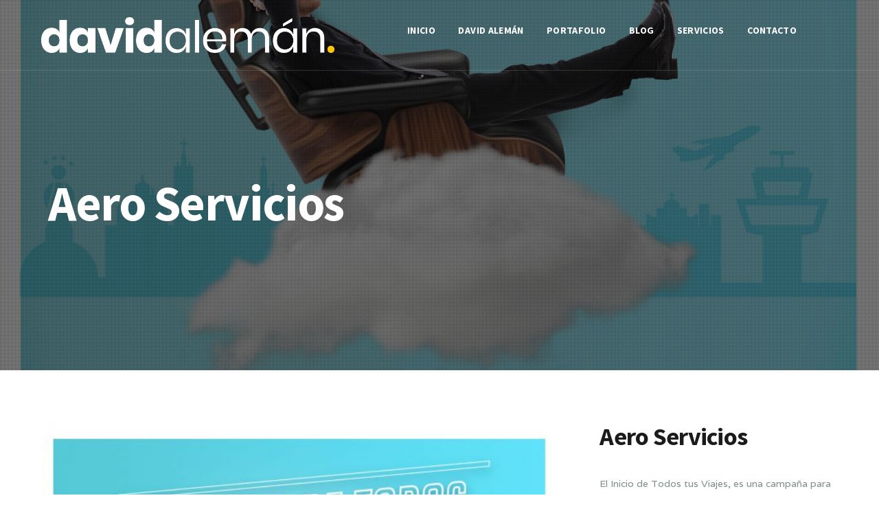

--- FILE ---
content_type: text/html; charset=UTF-8
request_url: https://www.davidaleman.work/project/aero-servicios/
body_size: 10832
content:
<!DOCTYPE html>
<html lang="es">
<head>
	<meta charset="UTF-8">
			<meta name="viewport" content="width=device-width, initial-scale=1.0">
			<link rel="profile" href="http://gmpg.org/xfn/11">
	<link rel="pingback" href="https://www.davidaleman.work/xmlrpc.php">
		<meta name='robots' content='index, follow, max-image-preview:large, max-snippet:-1, max-video-preview:-1' />

	<!-- This site is optimized with the Yoast SEO plugin v18.6 - https://yoast.com/wordpress/plugins/seo/ -->
	<title>Aero Servicios - . : DAVID ALEMÁN : .</title>
	<link rel="canonical" href="https://www.davidaleman.work/project/aero-servicios/" />
	<meta property="og:locale" content="es_ES" />
	<meta property="og:type" content="article" />
	<meta property="og:title" content="Aero Servicios - . : DAVID ALEMÁN : ." />
	<meta property="og:url" content="https://www.davidaleman.work/project/aero-servicios/" />
	<meta property="og:site_name" content=". : DAVID ALEMÁN : ." />
	<meta property="article:modified_time" content="2022-04-28T07:35:28+00:00" />
	<meta property="og:image" content="https://www.davidaleman.work/wp-content/uploads/2018/11/portafolio-aeroservicios-01.jpg" />
	<meta property="og:image:width" content="1969" />
	<meta property="og:image:height" content="2953" />
	<meta property="og:image:type" content="image/jpeg" />
	<meta name="twitter:card" content="summary_large_image" />
	<meta name="twitter:label1" content="Tiempo de lectura" />
	<meta name="twitter:data1" content="1 minuto" />
	<script type="application/ld+json" class="yoast-schema-graph">{"@context":"https://schema.org","@graph":[{"@type":"WebSite","@id":"https://www.davidaleman.work/#website","url":"https://www.davidaleman.work/","name":". : DAVID ALEMÁN : .","description":"","potentialAction":[{"@type":"SearchAction","target":{"@type":"EntryPoint","urlTemplate":"https://www.davidaleman.work/?s={search_term_string}"},"query-input":"required name=search_term_string"}],"inLanguage":"es"},{"@type":"ImageObject","@id":"https://www.davidaleman.work/project/aero-servicios/#primaryimage","inLanguage":"es","url":"https://www.davidaleman.work/wp-content/uploads/2018/11/portafolio-aeroservicios-01.jpg","contentUrl":"https://www.davidaleman.work/wp-content/uploads/2018/11/portafolio-aeroservicios-01.jpg","width":1969,"height":2953},{"@type":"WebPage","@id":"https://www.davidaleman.work/project/aero-servicios/#webpage","url":"https://www.davidaleman.work/project/aero-servicios/","name":"Aero Servicios - . : DAVID ALEMÁN : .","isPartOf":{"@id":"https://www.davidaleman.work/#website"},"primaryImageOfPage":{"@id":"https://www.davidaleman.work/project/aero-servicios/#primaryimage"},"datePublished":"2018-11-12T18:00:27+00:00","dateModified":"2022-04-28T07:35:28+00:00","breadcrumb":{"@id":"https://www.davidaleman.work/project/aero-servicios/#breadcrumb"},"inLanguage":"es","potentialAction":[{"@type":"ReadAction","target":["https://www.davidaleman.work/project/aero-servicios/"]}]},{"@type":"BreadcrumbList","@id":"https://www.davidaleman.work/project/aero-servicios/#breadcrumb","itemListElement":[{"@type":"ListItem","position":1,"name":"Home","item":"https://www.davidaleman.work/"},{"@type":"ListItem","position":2,"name":"Projects","item":"https://www.davidaleman.work/project/"},{"@type":"ListItem","position":3,"name":"Aero Servicios"}]}]}</script>
	<!-- / Yoast SEO plugin. -->


<link rel='dns-prefetch' href='//fonts.googleapis.com' />
<link rel='dns-prefetch' href='//s.w.org' />
<link rel="alternate" type="application/rss+xml" title=". : DAVID ALEMÁN : . &raquo; Feed" href="https://www.davidaleman.work/feed/" />
<link rel="alternate" type="application/rss+xml" title=". : DAVID ALEMÁN : . &raquo; Feed de los comentarios" href="https://www.davidaleman.work/comments/feed/" />
<script type="text/javascript">
window._wpemojiSettings = {"baseUrl":"https:\/\/s.w.org\/images\/core\/emoji\/13.1.0\/72x72\/","ext":".png","svgUrl":"https:\/\/s.w.org\/images\/core\/emoji\/13.1.0\/svg\/","svgExt":".svg","source":{"concatemoji":"https:\/\/www.davidaleman.work\/wp-includes\/js\/wp-emoji-release.min.js?ver=5.9.12"}};
/*! This file is auto-generated */
!function(e,a,t){var n,r,o,i=a.createElement("canvas"),p=i.getContext&&i.getContext("2d");function s(e,t){var a=String.fromCharCode;p.clearRect(0,0,i.width,i.height),p.fillText(a.apply(this,e),0,0);e=i.toDataURL();return p.clearRect(0,0,i.width,i.height),p.fillText(a.apply(this,t),0,0),e===i.toDataURL()}function c(e){var t=a.createElement("script");t.src=e,t.defer=t.type="text/javascript",a.getElementsByTagName("head")[0].appendChild(t)}for(o=Array("flag","emoji"),t.supports={everything:!0,everythingExceptFlag:!0},r=0;r<o.length;r++)t.supports[o[r]]=function(e){if(!p||!p.fillText)return!1;switch(p.textBaseline="top",p.font="600 32px Arial",e){case"flag":return s([127987,65039,8205,9895,65039],[127987,65039,8203,9895,65039])?!1:!s([55356,56826,55356,56819],[55356,56826,8203,55356,56819])&&!s([55356,57332,56128,56423,56128,56418,56128,56421,56128,56430,56128,56423,56128,56447],[55356,57332,8203,56128,56423,8203,56128,56418,8203,56128,56421,8203,56128,56430,8203,56128,56423,8203,56128,56447]);case"emoji":return!s([10084,65039,8205,55357,56613],[10084,65039,8203,55357,56613])}return!1}(o[r]),t.supports.everything=t.supports.everything&&t.supports[o[r]],"flag"!==o[r]&&(t.supports.everythingExceptFlag=t.supports.everythingExceptFlag&&t.supports[o[r]]);t.supports.everythingExceptFlag=t.supports.everythingExceptFlag&&!t.supports.flag,t.DOMReady=!1,t.readyCallback=function(){t.DOMReady=!0},t.supports.everything||(n=function(){t.readyCallback()},a.addEventListener?(a.addEventListener("DOMContentLoaded",n,!1),e.addEventListener("load",n,!1)):(e.attachEvent("onload",n),a.attachEvent("onreadystatechange",function(){"complete"===a.readyState&&t.readyCallback()})),(n=t.source||{}).concatemoji?c(n.concatemoji):n.wpemoji&&n.twemoji&&(c(n.twemoji),c(n.wpemoji)))}(window,document,window._wpemojiSettings);
</script>
<style type="text/css">
img.wp-smiley,
img.emoji {
	display: inline !important;
	border: none !important;
	box-shadow: none !important;
	height: 1em !important;
	width: 1em !important;
	margin: 0 0.07em !important;
	vertical-align: -0.1em !important;
	background: none !important;
	padding: 0 !important;
}
</style>
	<link rel='stylesheet' id='wp-block-library-css'  href='https://www.davidaleman.work/wp-includes/css/dist/block-library/style.min.css?ver=5.9.12' type='text/css' media='all' />
<style id='global-styles-inline-css' type='text/css'>
body{--wp--preset--color--black: #000000;--wp--preset--color--cyan-bluish-gray: #abb8c3;--wp--preset--color--white: #ffffff;--wp--preset--color--pale-pink: #f78da7;--wp--preset--color--vivid-red: #cf2e2e;--wp--preset--color--luminous-vivid-orange: #ff6900;--wp--preset--color--luminous-vivid-amber: #fcb900;--wp--preset--color--light-green-cyan: #7bdcb5;--wp--preset--color--vivid-green-cyan: #00d084;--wp--preset--color--pale-cyan-blue: #8ed1fc;--wp--preset--color--vivid-cyan-blue: #0693e3;--wp--preset--color--vivid-purple: #9b51e0;--wp--preset--gradient--vivid-cyan-blue-to-vivid-purple: linear-gradient(135deg,rgba(6,147,227,1) 0%,rgb(155,81,224) 100%);--wp--preset--gradient--light-green-cyan-to-vivid-green-cyan: linear-gradient(135deg,rgb(122,220,180) 0%,rgb(0,208,130) 100%);--wp--preset--gradient--luminous-vivid-amber-to-luminous-vivid-orange: linear-gradient(135deg,rgba(252,185,0,1) 0%,rgba(255,105,0,1) 100%);--wp--preset--gradient--luminous-vivid-orange-to-vivid-red: linear-gradient(135deg,rgba(255,105,0,1) 0%,rgb(207,46,46) 100%);--wp--preset--gradient--very-light-gray-to-cyan-bluish-gray: linear-gradient(135deg,rgb(238,238,238) 0%,rgb(169,184,195) 100%);--wp--preset--gradient--cool-to-warm-spectrum: linear-gradient(135deg,rgb(74,234,220) 0%,rgb(151,120,209) 20%,rgb(207,42,186) 40%,rgb(238,44,130) 60%,rgb(251,105,98) 80%,rgb(254,248,76) 100%);--wp--preset--gradient--blush-light-purple: linear-gradient(135deg,rgb(255,206,236) 0%,rgb(152,150,240) 100%);--wp--preset--gradient--blush-bordeaux: linear-gradient(135deg,rgb(254,205,165) 0%,rgb(254,45,45) 50%,rgb(107,0,62) 100%);--wp--preset--gradient--luminous-dusk: linear-gradient(135deg,rgb(255,203,112) 0%,rgb(199,81,192) 50%,rgb(65,88,208) 100%);--wp--preset--gradient--pale-ocean: linear-gradient(135deg,rgb(255,245,203) 0%,rgb(182,227,212) 50%,rgb(51,167,181) 100%);--wp--preset--gradient--electric-grass: linear-gradient(135deg,rgb(202,248,128) 0%,rgb(113,206,126) 100%);--wp--preset--gradient--midnight: linear-gradient(135deg,rgb(2,3,129) 0%,rgb(40,116,252) 100%);--wp--preset--duotone--dark-grayscale: url('#wp-duotone-dark-grayscale');--wp--preset--duotone--grayscale: url('#wp-duotone-grayscale');--wp--preset--duotone--purple-yellow: url('#wp-duotone-purple-yellow');--wp--preset--duotone--blue-red: url('#wp-duotone-blue-red');--wp--preset--duotone--midnight: url('#wp-duotone-midnight');--wp--preset--duotone--magenta-yellow: url('#wp-duotone-magenta-yellow');--wp--preset--duotone--purple-green: url('#wp-duotone-purple-green');--wp--preset--duotone--blue-orange: url('#wp-duotone-blue-orange');--wp--preset--font-size--small: 13px;--wp--preset--font-size--medium: 20px;--wp--preset--font-size--large: 36px;--wp--preset--font-size--x-large: 42px;}.has-black-color{color: var(--wp--preset--color--black) !important;}.has-cyan-bluish-gray-color{color: var(--wp--preset--color--cyan-bluish-gray) !important;}.has-white-color{color: var(--wp--preset--color--white) !important;}.has-pale-pink-color{color: var(--wp--preset--color--pale-pink) !important;}.has-vivid-red-color{color: var(--wp--preset--color--vivid-red) !important;}.has-luminous-vivid-orange-color{color: var(--wp--preset--color--luminous-vivid-orange) !important;}.has-luminous-vivid-amber-color{color: var(--wp--preset--color--luminous-vivid-amber) !important;}.has-light-green-cyan-color{color: var(--wp--preset--color--light-green-cyan) !important;}.has-vivid-green-cyan-color{color: var(--wp--preset--color--vivid-green-cyan) !important;}.has-pale-cyan-blue-color{color: var(--wp--preset--color--pale-cyan-blue) !important;}.has-vivid-cyan-blue-color{color: var(--wp--preset--color--vivid-cyan-blue) !important;}.has-vivid-purple-color{color: var(--wp--preset--color--vivid-purple) !important;}.has-black-background-color{background-color: var(--wp--preset--color--black) !important;}.has-cyan-bluish-gray-background-color{background-color: var(--wp--preset--color--cyan-bluish-gray) !important;}.has-white-background-color{background-color: var(--wp--preset--color--white) !important;}.has-pale-pink-background-color{background-color: var(--wp--preset--color--pale-pink) !important;}.has-vivid-red-background-color{background-color: var(--wp--preset--color--vivid-red) !important;}.has-luminous-vivid-orange-background-color{background-color: var(--wp--preset--color--luminous-vivid-orange) !important;}.has-luminous-vivid-amber-background-color{background-color: var(--wp--preset--color--luminous-vivid-amber) !important;}.has-light-green-cyan-background-color{background-color: var(--wp--preset--color--light-green-cyan) !important;}.has-vivid-green-cyan-background-color{background-color: var(--wp--preset--color--vivid-green-cyan) !important;}.has-pale-cyan-blue-background-color{background-color: var(--wp--preset--color--pale-cyan-blue) !important;}.has-vivid-cyan-blue-background-color{background-color: var(--wp--preset--color--vivid-cyan-blue) !important;}.has-vivid-purple-background-color{background-color: var(--wp--preset--color--vivid-purple) !important;}.has-black-border-color{border-color: var(--wp--preset--color--black) !important;}.has-cyan-bluish-gray-border-color{border-color: var(--wp--preset--color--cyan-bluish-gray) !important;}.has-white-border-color{border-color: var(--wp--preset--color--white) !important;}.has-pale-pink-border-color{border-color: var(--wp--preset--color--pale-pink) !important;}.has-vivid-red-border-color{border-color: var(--wp--preset--color--vivid-red) !important;}.has-luminous-vivid-orange-border-color{border-color: var(--wp--preset--color--luminous-vivid-orange) !important;}.has-luminous-vivid-amber-border-color{border-color: var(--wp--preset--color--luminous-vivid-amber) !important;}.has-light-green-cyan-border-color{border-color: var(--wp--preset--color--light-green-cyan) !important;}.has-vivid-green-cyan-border-color{border-color: var(--wp--preset--color--vivid-green-cyan) !important;}.has-pale-cyan-blue-border-color{border-color: var(--wp--preset--color--pale-cyan-blue) !important;}.has-vivid-cyan-blue-border-color{border-color: var(--wp--preset--color--vivid-cyan-blue) !important;}.has-vivid-purple-border-color{border-color: var(--wp--preset--color--vivid-purple) !important;}.has-vivid-cyan-blue-to-vivid-purple-gradient-background{background: var(--wp--preset--gradient--vivid-cyan-blue-to-vivid-purple) !important;}.has-light-green-cyan-to-vivid-green-cyan-gradient-background{background: var(--wp--preset--gradient--light-green-cyan-to-vivid-green-cyan) !important;}.has-luminous-vivid-amber-to-luminous-vivid-orange-gradient-background{background: var(--wp--preset--gradient--luminous-vivid-amber-to-luminous-vivid-orange) !important;}.has-luminous-vivid-orange-to-vivid-red-gradient-background{background: var(--wp--preset--gradient--luminous-vivid-orange-to-vivid-red) !important;}.has-very-light-gray-to-cyan-bluish-gray-gradient-background{background: var(--wp--preset--gradient--very-light-gray-to-cyan-bluish-gray) !important;}.has-cool-to-warm-spectrum-gradient-background{background: var(--wp--preset--gradient--cool-to-warm-spectrum) !important;}.has-blush-light-purple-gradient-background{background: var(--wp--preset--gradient--blush-light-purple) !important;}.has-blush-bordeaux-gradient-background{background: var(--wp--preset--gradient--blush-bordeaux) !important;}.has-luminous-dusk-gradient-background{background: var(--wp--preset--gradient--luminous-dusk) !important;}.has-pale-ocean-gradient-background{background: var(--wp--preset--gradient--pale-ocean) !important;}.has-electric-grass-gradient-background{background: var(--wp--preset--gradient--electric-grass) !important;}.has-midnight-gradient-background{background: var(--wp--preset--gradient--midnight) !important;}.has-small-font-size{font-size: var(--wp--preset--font-size--small) !important;}.has-medium-font-size{font-size: var(--wp--preset--font-size--medium) !important;}.has-large-font-size{font-size: var(--wp--preset--font-size--large) !important;}.has-x-large-font-size{font-size: var(--wp--preset--font-size--x-large) !important;}
</style>
<link rel='stylesheet' id='contact-form-7-css'  href='https://www.davidaleman.work/wp-content/plugins/contact-form-7/includes/css/styles.css?ver=5.5.6' type='text/css' media='all' />
<link rel='stylesheet' id='rs-plugin-settings-css'  href='https://www.davidaleman.work/wp-content/plugins/revslider/public/assets/css/settings.css?ver=5.4.6' type='text/css' media='all' />
<style id='rs-plugin-settings-inline-css' type='text/css'>
#rs-demo-id {}
</style>
<link rel='stylesheet' id='js_composer_front-css'  href='https://www.davidaleman.work/wp-content/plugins/js_composer/assets/css/js_composer.min.css?ver=5.4.2' type='text/css' media='all' />
<link rel='stylesheet' id='bsf-Defaults-css'  href='https://www.davidaleman.work/wp-content/uploads/smile_fonts/Defaults/Defaults.css?ver=5.9.12' type='text/css' media='all' />
<link rel='stylesheet' id='melinda_google_fonts-css'  href='//fonts.googleapis.com/css?family=Source+Sans+Pro%3A400%2C700%7CVarela&#038;ver=5.9.12' type='text/css' media='all' />
<link rel='stylesheet' id='melinda_style-css'  href='https://www.davidaleman.work/wp-content/themes/melinda/style.css?ver=5.9.12' type='text/css' media='all' />
<style id='melinda_style-inline-css' type='text/css'>
html {
	}

body {
	}



	a,
	blockquote:before,
	label[for]:hover,
	label[for].__focus,
	.top-h-menu .current-menu-ancestor > a,
	.bottom-f-menu .current-menu-ancestor > a,
	.top-h-menu .current-menu-item > a,
	.bottom-f-menu .current-menu-item > a,
	.top-h-menu a:hover,
	.bottom-f-menu a:hover,
	.main-menu .menu-item .menu-item:hover > a,
	.add-menu .menu-item .menu-item:hover > a,
	.main-menu .menu-item .current-menu-ancestor > a,
	.add-menu .menu-item .current-menu-ancestor > a,
	.main-menu .menu-item .current-menu-item > a,
	.add-menu .menu-item .current-menu-item > a,
	.widget_archive a:hover,
	.widget_categories a:hover,
	.widget_nav_menu a:hover,
	.widget_meta a:hover,
	.widget_text a:hover,
	.widget_pages a:hover,
	.widget_recent_comments a:hover,
	.widget_recent_entries a:hover,
	.widget_product_categories a:hover,
	.widget_product_categories .current-cat a,
	.widget_price_filter button,
	.widget_layered_nav a:hover,
	.widget_layered_nav_filters a:hover,
	.product_list_widget a:hover,
	.product_list_widget .amount,
	.widget_shopping_cart .total .amount,
	.minicart .total .amount,
	.lwa-info a:hover,
	.share:hover .share_h,
	.widget .search-form_button:hover,
	.no-results-page_lbl,
	.no-results-page_lk,
	.post-standard_h a:hover,
	.posts-nav-prev:hover a,
	.posts-nav-next:hover a,
	.post-nav-prev_ic,
	.post-nav-next_ic,
	.post-nav-prev:hover .post-nav-prev_h,
	.post-nav-next:hover .post-nav-next_h,
	.projects-cat_lk.__active,
	.projects-el:hover .projects-el_lk,
	.cat-lst-el_price,
	.cat-lst-pagination a:hover,
	.product_price,
	.product .woocommerce-variation-price,
	.product-tabs-el_lk:hover,
	.ui-tabs-active .product-tabs-el_lk,
	.product-add-comment_lbl .required,
	.product-meta-el_cnt a:hover,
	.add-to-wishlist a:hover,
	.cart-lst-el_cnt.__product a:hover,
	.checkout-payment ul label a,
	.product .flex-direction-nav a:before,
	.vc_tta-accordion.vc_tta-style-outline.vc_tta-shape-square.vc_tta-color-black .vc_tta-panel .vc_tta-panel-title > a:hover,
	.aio-icon,
	.stats-block .stats-number,
	.stats-block .counter_prefix,
	.stats-block .counter_suffix,
	.ult_design_1 .ult_price_body_block .ult_price_body .ult_price_figure,
	.grid-without-img-el_h a:hover,
	.grid-def-el_h a:hover
	{
		color: #ed2025;
	}


	.stats-block .counter_prefix,
	.stats-block .counter_suffix
	{
		color: #ed2025 !important;
	}


	@media (max-width: 991px) {
		.search-page .search-form_button:hover
		{
			color: #ed2025;
		}
	}


	@media (min-width: 992px) {
		.widget_displaytweetswidget p:before
		{
			color: #ed2025;
		}
	}


	::-moz-selection {
		background-color: #ed2025;
	}

	::selection {
		background-color: #ed2025;
	}

	input[type='button'],
	input[type='reset'],
	input[type='submit'],
	button,
	.button,
	.main-menu a:after,
	.add-menu a:after,
	.popup-menu .menu-item.__back a:hover,
	.popup-menu a:after,
	.t-w-post-category a,
	.widget_tag_cloud a:hover,
	.widget_product_tag_cloud a:hover,
	.widget_layered_nav .chosen a:hover:before,
	.widget_layered_nav_filters a:hover,
	.minicart_count,
	.share_lst,
	.search-el_type,
	.post-standard_category a,
	.post-standard.__quote,
	.post-standard.__status,
	.post-grid_category a,
	.post-grid.__quote,
	.post-grid.__status,
	.post-grid.__video .post-grid_img-w:after,
	.post-grid.__audio .post-grid_img-w:after,
	.post-masonry_category a,
	.post-masonry.__quote,
	.post-masonry.__status,
	.post-masonry.__video .post-masonry_img-w:after,
	.post-masonry.__audio .post-masonry_img-w:after,
	.post-metro.__quote,
	.post-metro.__status,
	.post-single-tags a:hover,
	.projects-el.__anim_5:before,
	.projects-el.__anim_5:after,
	.projects-el.__anim_5 .projects-el_img-w:before,
	.projects-el.__anim_5 .projects-el_img-w:after,
	.projects-el.__anim_6,
	.projects-el.__anim_6 .projects-el_cnt:before,
	.go_to_top:hover,
	.add_to_cart_inline .added_to_cart,
	.cat-lst-el-btn,
	.product-tabs-el_lk:after,
	.preload:not(.pace-done),
	.ui-slider .ui-slider-range,
	.vc_toggle_simple .vc_toggle_icon::after,
	.vc_toggle_simple .vc_toggle_icon::before,
	.vc_toggle_round .vc_toggle_icon,
	.vc_toggle_round.vc_toggle_color_inverted .vc_toggle_icon::before,
	.vc_toggle_round.vc_toggle_color_inverted .vc_toggle_icon::after,
	.vc_progress_bar .vc_general.vc_single_bar .vc_bar,
	.ult-ib-effect-style1:after,
	.flip-box-wrap .flip_link a,
	a.vc_single_image-wrapper.prettyphoto:after,
	.launch-demo a:after,
	.aio-icon.circle,
	.aio-icon.square,
	.ult_design_1.ult-cs-black .ult_pricing_table .ult_price_link .ult_price_action_button,
	.ult_design_1.ult-cs-red .ult_pricing_table .ult_price_link .ult_price_action_button,
	.ult_design_1.ult-cs-blue .ult_pricing_table .ult_price_link .ult_price_action_button,
	.ult_design_1.ult-cs-yellow .ult_pricing_table .ult_price_link .ult_price_action_button,
	.ult_design_1.ult-cs-green .ult_pricing_table .ult_price_link .ult_price_action_button,
	.ult_design_1.ult-cs-gray .ult_pricing_table .ult_price_link .ult_price_action_button,
	.ult_featured.ult_design_1 .ult_pricing_table:before,
	.ult_design_1 .ult_pricing_heading .cust-headformat:after,
	.ult_design_4 .ult_pricing_table .ult_price_link .ult_price_action_button,
	.ult-cs-black.ult_design_4 .ult_pricing_table .ult_price_link .ult_price_action_button:hover,
	.ubtn-top-bg .ubtn-hover,
	.ubtn-right-bg .ubtn-hover,
	.ubtn-bottom-bg .ubtn-hover,
	.ubtn-left-bg .ubtn-hover,
	.ubtn-center-hz-bg .ubtn-hover,
	.ubtn-center-vt-bg .ubtn-hover,
	.ubtn-center-dg-bg .ubtn-hover,
	.grid-without-img-alt-el:hover,
	.grid-def-el_category a,
	.team-member_soc-lk:hover,
	.timeline-feature-item .timeline-dot,
	.timeline-wrapper .timeline-dot,
	.timeline-line o,
	.timeline-line z,
	.timeline-separator-text .sep-text,
	.dropcaps_7:first-letter,
	.dropcaps_7b:first-letter,
	.dropcaps_9:first-letter,
	.dropcaps_9b:first-letter
	{
		background-color: #ed2025;
	}


	.search-form-popup-w .search-form {
		background-color: rgba(237,32,37,0.98);
	}


	.uavc-icons .aio-icon:hover,
	.vc_row .uavc-icons .aio-icon:hover
	{
		background: #ed2025 !important;
	}


	input[type='text'],
	input[type='date'],
	input[type='datetime'],
	input[type='datetime-local'],
	input[type='time'],
	input[type='month'],
	input[type='week'],
	input[type='password'],
	input[type='search'],
	input[type='email'],
	input[type='url'],
	input[type='tel'],
	input[type='number'],
	textarea
	{
		background-image: -webkit-linear-gradient(top, #ed2025 0, #ed2025 100%);
		background-image: linear-gradient(to bottom, #ed2025 0, #ed2025 100%);
	}


	.share_lst:after,
	.team-member_cnt,
	.dropcaps_8:first-letter,
	.dropcaps_8b:first-letter
	{
		border-top-color: #ed2025;
	}


	.ult-cs-black.ult_design_4 .ult_pricing_table
	{
		border-top-color: #ed2025 !important;
	}


	.projects-cat_lk.__active,
	.vc_grid-filter.vc_grid-filter-default > .vc_grid-filter-item.vc_active,
	.dropcaps_8:first-letter,
	.dropcaps_8b:first-letter
	{
		border-bottom-color: #ed2025;
	}


	.ui-slider .ui-slider-handle,
	.vc_toggle_round.vc_toggle_color_inverted .vc_toggle_icon,
	.vc_tta-accordion.vc_tta-style-outline.vc_tta-shape-square.vc_tta-color-black .vc_tta-controls-icon::before,
	.vc_tta-accordion.vc_tta-style-outline.vc_tta-shape-square.vc_tta-color-black .vc_tta-controls-icon::after,
	.vc_tta-accordion.vc_tta-style-outline.vc_tta-shape-square.vc_tta-color-black .vc_active .vc_tta-panel-heading .vc_tta-controls-icon::before,
	.vc_tta-accordion.vc_tta-style-outline.vc_tta-shape-square.vc_tta-color-black .vc_tta-panel-heading:focus .vc_tta-controls-icon::before,
	.vc_tta-accordion.vc_tta-style-outline.vc_tta-shape-square.vc_tta-color-black .vc_tta-panel-heading:hover .vc_tta-controls-icon::before,
	.vc_tta-accordion.vc_tta-style-outline.vc_tta-shape-square.vc_tta-color-black .vc_active .vc_tta-panel-heading .vc_tta-controls-icon::after,
	.vc_tta-accordion.vc_tta-style-outline.vc_tta-shape-square.vc_tta-color-black .vc_tta-panel-heading:focus .vc_tta-controls-icon::after,
	.vc_tta-accordion.vc_tta-style-outline.vc_tta-shape-square.vc_tta-color-black .vc_tta-panel-heading:hover .vc_tta-controls-icon::after,
	.vc_tta-tabs.vc_tta-style-outline.vc_tta-o-no-fill.vc_tta-color-black .vc_tta-tab.vc_active > a,
	.dropcaps_4:first-letter,
	.dropcaps_4b:first-letter
	{
		border-color: #ed2025;
	}


	a:hover,
	.widget_price_filter button:hover,
	.checkout-payment ul label a:hover
	{
		color: #cc0004;
	}


	input[type='button']:hover,
	input[type='reset']:hover,
	input[type='submit']:hover,
	button:hover,
	.button:hover,
	.t-w-post-category a:hover,
	.post-standard_category a:hover,
	.post-grid_category a:hover,
	.post-masonry_category a:hover,
	.add_to_cart_inline .added_to_cart:hover,
	.cat-lst-el-btn:hover,
	.vc_toggle_simple .vc_toggle_title:hover .vc_toggle_icon::after,
	.vc_toggle_simple .vc_toggle_title:hover .vc_toggle_icon::before,
	.vc_toggle_round .vc_toggle_title:hover .vc_toggle_icon,
	.vc_toggle_round.vc_toggle_color_inverted .vc_toggle_title:hover .vc_toggle_icon::before,
	.vc_toggle_round.vc_toggle_color_inverted .vc_toggle_title:hover .vc_toggle_icon::after,
	.flip-box-wrap .flip_link a:hover,
	.ult_design_1.ult-cs-black .ult_pricing_table .ult_price_link .ult_price_action_button:hover,
	.ult_design_1.ult-cs-red .ult_pricing_table .ult_price_link .ult_price_action_button:hover,
	.ult_design_1.ult-cs-blue .ult_pricing_table .ult_price_link .ult_price_action_button:hover,
	.ult_design_1.ult-cs-yellow .ult_pricing_table .ult_price_link .ult_price_action_button:hover,
	.ult_design_1.ult-cs-green .ult_pricing_table .ult_price_link .ult_price_action_button:hover,
	.ult_design_1.ult-cs-gray .ult_pricing_table .ult_price_link .ult_price_action_button:hover,
	.grid-def-el_category a:hover
	{
		background-color: #cc0004;
	}


	.vc_toggle_round.vc_toggle_color_inverted .vc_toggle_title:hover .vc_toggle_icon
	{
		border-color: #cc0004;
	}



	@media (min-width: 768px) {
		.main-h-top > .container,
		.main-h-bottom > .container {
			width:100%;
			padding-right:30px;
			padding-left:30px;
		}
	}
	@media (min-width: 1200px) {
		.main-h-top > .container,
		.main-h-bottom:not(.__boxed) > .container {
			padding-right:60px;
			padding-left:60px;
		}
	}
		@media (min-width: 768px) {
		.main-cnts-w > .container,
		.main-cnts-before > .container,
		.main-cnts-after > .container {
			width:100%;
			max-width:1740px;
			padding-right:30px;
			padding-left:30px;
		}
			}
	@media (min-width: 1200px) {
		.main-cnts-w > .container,
		.main-cnts-before > .container,
		.main-cnts-after > .container {
			padding-right:60px;
			padding-left:60px;
		}
	}
		@media (min-width: 768px) {
		.main-f-top > .container,
		.main-f-bottom > .container {
			width:100%;
			max-width:1740px;
			padding-right:30px;
			padding-left:30px;
		}
	}
	@media (min-width: 1200px) {
		.main-f-top > .container,
		.main-f-bottom > .container {
			padding-right:60px;
			padding-left:60px;
		}
	}
	
	.main-h-bottom-w {
		border-top-width:0;border-right-width:0;border-bottom-width:1px;border-left-width:0;border-style:solid;border-color:rgba(189,189,189,0.2);padding-top:15px;padding-bottom:15px;	}

	.main-h-bottom:not(.__fixed) .mods-w.__with_separator:before {
		border-color:rgba(189,189,189,0.2);	}

	.main-h-bottom:not(.__fixed) .logo-w {
		padding-top:10px;padding-bottom:10px;	}

	.main-h-bottom:not(.__fixed) .mods {
			}

	.main-h-bottom:not(.__fixed) .main-menu-w {
		padding-top:14px;padding-bottom:10px;	}

	.main-h-bottom:not(.__fixed) .add-menu-w {
			}

	.logo-w,
	.main-menu,
	.add-menu,
	.popup-menu,
	.mobile-menu,
	.main-h-bottom .mods_el-tx,
	.main-h-bottom .mods_el-ic {
			}


	.t-w {
		border-top-width:0;border-right-width:0;border-bottom-width:0;border-left-width:0;border-style:solid;border-color:inherit;padding-top:150px;padding-bottom:180px;text-align:left;	}

	.t-w_bg {
		background-size:cover;background-position:center center;background-image:url(http://www.davidaleman.work/wp-content/uploads/2018/11/portafolio-aeroservicios-01.jpg);	}

	.breadcrumb {
			}

	.t-w_sub-h,
	.t-w_subcat {
			}

	.t-w_h {
			}

	.t-w_desc {
		font-size:22px;line-height:32px;	}

	@media (min-width: 768px) {
		.t-w_desc {
			margin-left:0;		}
	}

.main-cnts-w {
	border-top-width:0;border-right-width:0;border-bottom-width:0;border-left-width:0;border-style:solid;border-color:inherit;}

	.main-f-top {
		border-top-width:0;border-right-width:0;border-bottom-width:0;border-left-width:0;border-style:solid;border-color:inherit;background-color:#26272d;	}

	.main-f-top .widget_h,
	.main-f-top .widget .fa,
	.rpwwt-widget ul li a {
			}


	.main-f-bottom {
		border-top-width:1px;border-right-width:0;border-bottom-width:0;border-left-width:0;border-style:solid;border-color:#333439;background-color:#26272d;	}

	.main-f-bottom .mods_el-tx,
	.main-f-bottom .mods_el-menu,
	.main-f-bottom .mods_el-ic {
			}


</style>
<script type='text/javascript' src='https://www.davidaleman.work/wp-includes/js/jquery/jquery.min.js?ver=3.6.0' id='jquery-core-js'></script>
<script type='text/javascript' src='https://www.davidaleman.work/wp-includes/js/jquery/jquery-migrate.min.js?ver=3.3.2' id='jquery-migrate-js'></script>
<script type='text/javascript' src='https://www.davidaleman.work/wp-content/plugins/revslider/public/assets/js/jquery.themepunch.tools.min.js?ver=5.4.6' id='tp-tools-js'></script>
<script type='text/javascript' src='https://www.davidaleman.work/wp-content/plugins/revslider/public/assets/js/jquery.themepunch.revolution.min.js?ver=5.4.6' id='revmin-js'></script>
<script type='text/javascript' id='login-with-ajax-js-extra'>
/* <![CDATA[ */
var LWA = {"ajaxurl":"https:\/\/www.davidaleman.work\/wp-admin\/admin-ajax.php","off":""};
/* ]]> */
</script>
<script type='text/javascript' src='https://www.davidaleman.work/wp-content/plugins/login-with-ajax/templates/login-with-ajax.legacy.min.js?ver=4.0.1' id='login-with-ajax-js'></script>
<link rel="https://api.w.org/" href="https://www.davidaleman.work/wp-json/" /><link rel='shortlink' href='https://www.davidaleman.work/?p=11648' />
<link rel="alternate" type="application/json+oembed" href="https://www.davidaleman.work/wp-json/oembed/1.0/embed?url=https%3A%2F%2Fwww.davidaleman.work%2Fproject%2Faero-servicios%2F" />
<link rel="alternate" type="text/xml+oembed" href="https://www.davidaleman.work/wp-json/oembed/1.0/embed?url=https%3A%2F%2Fwww.davidaleman.work%2Fproject%2Faero-servicios%2F&#038;format=xml" />
<!--[if lte IE 9]><link rel="stylesheet" type="text/css" href="https://www.davidaleman.work/wp-content/plugins/js_composer/assets/css/vc_lte_ie9.min.css" media="screen"><![endif]--><meta name="generator" content="Powered by Slider Revolution 5.4.6 - responsive, Mobile-Friendly Slider Plugin for WordPress with comfortable drag and drop interface." />
<script type="text/javascript">function setREVStartSize(e){
				try{ var i=jQuery(window).width(),t=9999,r=0,n=0,l=0,f=0,s=0,h=0;					
					if(e.responsiveLevels&&(jQuery.each(e.responsiveLevels,function(e,f){f>i&&(t=r=f,l=e),i>f&&f>r&&(r=f,n=e)}),t>r&&(l=n)),f=e.gridheight[l]||e.gridheight[0]||e.gridheight,s=e.gridwidth[l]||e.gridwidth[0]||e.gridwidth,h=i/s,h=h>1?1:h,f=Math.round(h*f),"fullscreen"==e.sliderLayout){var u=(e.c.width(),jQuery(window).height());if(void 0!=e.fullScreenOffsetContainer){var c=e.fullScreenOffsetContainer.split(",");if (c) jQuery.each(c,function(e,i){u=jQuery(i).length>0?u-jQuery(i).outerHeight(!0):u}),e.fullScreenOffset.split("%").length>1&&void 0!=e.fullScreenOffset&&e.fullScreenOffset.length>0?u-=jQuery(window).height()*parseInt(e.fullScreenOffset,0)/100:void 0!=e.fullScreenOffset&&e.fullScreenOffset.length>0&&(u-=parseInt(e.fullScreenOffset,0))}f=u}else void 0!=e.minHeight&&f<e.minHeight&&(f=e.minHeight);e.c.closest(".rev_slider_wrapper").css({height:f})					
				}catch(d){console.log("Failure at Presize of Slider:"+d)}
			};</script>
<style type="text/css" data-type="vc_shortcodes-custom-css">.vc_custom_1468772463188{padding-top: 0px !important;background-color: #ffffff !important;}.vc_custom_1542045592813{padding-top: 0px !important;}.vc_custom_1445608032298{margin-top: 0px !important;}</style><noscript><style type="text/css"> .wpb_animate_when_almost_visible { opacity: 1; }</style></noscript></head>

<body class="project-template-default single single-project postid-11648 wpb-js-composer js-comp-ver-5.4.2 vc_responsive">
	<section class="
		main-w
		js--main-w
		 __normal	">
		<div class="main-brd __top"></div>
		<div class="main-brd __right"></div>
		<div class="main-brd __bottom"></div>
		<div class="main-brd __left"></div>

		<header>

			<div class="main-h js--main-h __negative">
				
<div class="main-h-bottom-w"><div class="
	main-h-bottom
	js--main-h-bottom
	 __light __layout1 js--fixed-header"><div class="container"><div class="main-h-bottom-cnt">


	

			<div class="logo-w __dark" style="width:829px">
			<a href="https://www.davidaleman.work/">
				<img class="logo __not-retina" alt=". : DAVID ALEMÁN : ." src="https://www.davidaleman.work/wp-content/uploads/2018/11/logotipo.png">
				<img class="logo __retina" alt=". : DAVID ALEMÁN : ." src="https://www.davidaleman.work/wp-content/uploads/2018/11/logotipo.png">			</a>
		</div>
					<div class="logo-w __light" style="width:829px">
				<a href="https://www.davidaleman.work/">
					<img class="logo __not-retina" alt=". : DAVID ALEMÁN : ." src="https://www.davidaleman.work/wp-content/uploads/2018/11/logotipo-bn.png">
					<img class="logo __retina" alt=". : DAVID ALEMÁN : ." src="https://www.davidaleman.work/wp-content/uploads/2018/11/logotipo-bn.png">				</a>
			</div>
		

	<div class="main-h-bottom_menu-and-mods">

					<div class="mods-w">

				<div class="mods">

					
						
						
						
						
						
						
						
						
						
					
												<span class="mods_el hidden-xs hidden-lg __separator"></span>
	<div class="mods_el hidden-lg"><div class="popup-menu-mod">
		<a href="#" class="js--show-next"><span class="mods_el-ic"><span class="icon-menu xbig"></span></span></a>
		<div class="popup-menu-popup js--show-me js-popup-menu-popup">
			<span class="vertical-helper"></span><nav class="popup-menu-w"><ul id="menu-principal" class="popup-menu js-popup-menu"><li id="menu-item-11707" class="menu-item menu-item-type-post_type menu-item-object-page menu-item-home menu-item-11707"><a href="https://www.davidaleman.work/">Inicio</a></li>
<li id="menu-item-11684" class="menu-item menu-item-type-custom menu-item-object-custom menu-item-11684"><a href="#david-aleman">David Alemán</a></li>
<li id="menu-item-11554" class="menu-item menu-item-type-custom menu-item-object-custom menu-item-11554"><a href="#portafolio">Portafolio</a></li>
<li id="menu-item-11705" class="menu-item menu-item-type-custom menu-item-object-custom menu-item-11705"><a href="#blog">Blog</a></li>
<li id="menu-item-11685" class="menu-item menu-item-type-custom menu-item-object-custom menu-item-11685"><a href="#servicios">Servicios</a></li>
<li id="menu-item-11555" class="menu-item menu-item-type-custom menu-item-object-custom menu-item-11555"><a href="#contacto">Contacto</a></li>
</ul></nav>
			<a href="#" class="popup-menu-popup-close js--hide-me"><span class="icon-cross"></span></a>
		</div>
	</div></div>
						
				</div>

			</div>
		
					<nav class="main-menu-w hidden-xs hidden-sm hidden-md"><ul id="menu-principal-1" class="js--scroll-nav main-menu"><li class="menu-item menu-item-type-post_type menu-item-object-page menu-item-home menu-item-11707"><a href="https://www.davidaleman.work/">Inicio</a></li>
<li class="menu-item menu-item-type-custom menu-item-object-custom menu-item-11684"><a href="#david-aleman">David Alemán</a></li>
<li class="menu-item menu-item-type-custom menu-item-object-custom menu-item-11554"><a href="#portafolio">Portafolio</a></li>
<li class="menu-item menu-item-type-custom menu-item-object-custom menu-item-11705"><a href="#blog">Blog</a></li>
<li class="menu-item menu-item-type-custom menu-item-object-custom menu-item-11685"><a href="#servicios">Servicios</a></li>
<li class="menu-item menu-item-type-custom menu-item-object-custom menu-item-11555"><a href="#contacto">Contacto</a></li>
</ul></nav>
		
	</div>


	

</div></div></div></div>
			</div>


			<div class="
	t-w
	js--t-w
	 __parallax">


			<div class="t-w_bg js--t-w-bg"
				></div>
		<div class="t-w_bg-overlay-pattern"></div>		<div class="t-w_bg-overlay" style="background-color:rgba(0,0,0,0.5);"></div>


	<div class="js--under-main-h"></div>


	<div class="t-w_cnt js--t-w-cnt">
		<div class="container">
		<h1 class="t-w_h">Aero Servicios</h1>		</div>
	</div>


	

</div>

		</header>

		<div class="main-cnts-before">
					</div>

		<div id="main-content" class="main-cnts-w">
			<div class="container">									
					<main class="main-cnts ">

	<div class="project-single-w">

		
			<article id="project-11648" class="post-11648 project type-project status-publish has-post-thumbnail hentry projects_category-direccion-de-arte">
				<div class="vc_row wpb_row vc_row-fluid vc_column-gap-30"><div class="wpb_column vc_column_container vc_col-sm-8 vc_col-has-fill"><div class="vc_column-inner vc_custom_1468772463188"><div class="wpb_wrapper"><!-- vc_grid start -->
<div class="vc_grid-container-wrapper vc_clearfix" >
	<div class="vc_grid-container vc_clearfix wpb_content_element vc_masonry_media_grid" data-initial-loading-animation="fadeIn" data-vc-grid-settings="{&quot;page_id&quot;:11648,&quot;style&quot;:&quot;all-masonry&quot;,&quot;action&quot;:&quot;vc_get_vc_grid_data&quot;,&quot;shortcode_id&quot;:&quot;1546045286100-9ee0c51e-3edb-7&quot;,&quot;tag&quot;:&quot;vc_masonry_media_grid&quot;}" data-vc-request="https://www.davidaleman.work/wp-admin/admin-ajax.php" data-vc-post-id="11648" data-vc-public-nonce="2ce6550519">
	</div>
</div><!-- vc_grid end -->
</div></div></div><div class="wpb_column vc_column_container vc_col-sm-4"><div class="vc_column-inner "><div class="wpb_wrapper">
	<div class="wpb_text_column wpb_content_element  wpb_animate_when_almost_visible wpb_right-to-left right-to-left vc_custom_1542045592813" >
		<div class="wpb_wrapper">
			<h3>Aero Servicios</h3>

		</div>
	</div>

	<div class="wpb_text_column wpb_content_element  wpb_animate_when_almost_visible wpb_right-to-left right-to-left" >
		<div class="wpb_wrapper">
			<p>El Inicio de Todos tus Viajes, es una campaña para posicionar AeroServicios como la mejor opción de transporte de target ejecutivo. El cliente logró ser reconocido como la primera opción para transportarse al Aeropuerto Internacional Mariscal Sucre.</p>

		</div>
	</div>
<div class="vc_separator wpb_content_element vc_separator_align_center vc_sep_width_100 vc_sep_pos_align_left vc_separator_no_text vc_custom_1445608032298  vc_custom_1445608032298" ><span class="vc_sep_holder vc_sep_holder_l"><span  style="border-color:#eeeeee;" class="vc_sep_line"></span></span><span class="vc_sep_holder vc_sep_holder_r"><span  style="border-color:#eeeeee;" class="vc_sep_line"></span></span>
</div></div></div></div></div>

							</article>

				<nav class="navigation post-nav " role="navigation">
		<ul class="post-nav-lst">
			<li class="post-nav-prev"><a href="https://www.davidaleman.work/project/tinta-acida/" rel="prev"><span class="icon-arrow-left post-nav-prev_ic"></span><span class="post-nav-prev_desc">Previous reading</span><span class="post-nav-prev_h">Tinta Ácida</span></a></li>			<li class="post-nav-next"><a href="https://www.davidaleman.work/project/adidrei/" rel="next"><span class="icon-arrow-right post-nav-next_ic"></span><span class="post-nav-next_desc">Next reading</span><span class="post-nav-next_h">Adidrei</span></a></li>		</ul>
	</nav>
	
		
	</div>


					</main>

												</div>		</div>

		<div class="main-cnts-after">
					</div>

		<footer class="
			main-f
			js--main-f
					"><div class="main-f-inner js--main-f-inner">
			<div class="main-f-top">
	<div class="container">
		<div class="row">
							<div class="col-sm-6">
					<div id="custom_html-2" class="widget_text widget widget_custom_html"><h6 class="widget_h">David Alemán</h6><div class="textwidget custom-html-widget">Hola mi nombre es David Alemán, trabajo en publicidad hace 5 años, he realizado campañas digitales y ATL con marcas como: Para Mi Bebé, Juan Valdez, Cinnabon, Royal, Inalecsa, Salticas, Super Paco, Venus Calzado, Snakis (Grupo Superior), ANT, Ministerio de Turismo, Supermercados Akí.</div></div>				</div>
										<div class="col-sm-3">
					<div id="nav_menu-2" class="widget widget_nav_menu"><h6 class="widget_h">Secciones</h6><div class="menu-principal-container"><ul id="menu-principal-2" class="menu"><li class="menu-item menu-item-type-post_type menu-item-object-page menu-item-home menu-item-11707"><a href="https://www.davidaleman.work/">Inicio</a></li>
<li class="menu-item menu-item-type-custom menu-item-object-custom menu-item-11684"><a href="#david-aleman">David Alemán</a></li>
<li class="menu-item menu-item-type-custom menu-item-object-custom menu-item-11554"><a href="#portafolio">Portafolio</a></li>
<li class="menu-item menu-item-type-custom menu-item-object-custom menu-item-11705"><a href="#blog">Blog</a></li>
<li class="menu-item menu-item-type-custom menu-item-object-custom menu-item-11685"><a href="#servicios">Servicios</a></li>
<li class="menu-item menu-item-type-custom menu-item-object-custom menu-item-11555"><a href="#contacto">Contacto</a></li>
</ul></div></div>				</div>
										<div class="col-sm-3">
					
		<div id="recent-posts-2" class="widget widget_recent_entries">
		<h6 class="widget_h">Blog</h6>
		<ul>
											<li>
					<a href="https://www.davidaleman.work/real/">Real® Un viaje en ayahuasca con los Tsáchilas.</a>
											<span class="post-date">12/11/2019</span>
									</li>
											<li>
					<a href="https://www.davidaleman.work/real-criszamver-cine-low-price/">Real® Criszamver Cine Low Price</a>
											<span class="post-date">03/05/2019</span>
									</li>
											<li>
					<a href="https://www.davidaleman.work/real-kuruksetra-el-nuevo-orden-ecologista/">Real® Kuruksetra: El Nuevo Orden Ecologista</a>
											<span class="post-date">20/04/2019</span>
									</li>
					</ul>

		</div>				</div>
														</div>
	</div>
</div>
<div class="main-f-bottom">
	<div class="container">
		<div class="row">
							<div class="col-sm-9">
					<div class="
						mods
						text-center
						text-left-sm
					">
						<div class="mods_el"><div class="small mods_el-tx">© 2019 DAVID ALEMÁN | DESARROLLADO POR: <a title="Páginas Web Ecuador" href="http://www.paginaswebecuador.ec" target="_blank" rel="noopener">PÁGINAS WEB ECUADOR</a> | <a title="Páginas Web Quito" href="http://www.paginaswebquito.com" target="_blank" rel="noopener">PÁGINAS WEB QUITO</a></div></div> <span class="mods_el __separator"></span>											</div>
				</div>
										<div class="col-sm-3">
					<div class="
						mods
						text-center
						text-right-sm
					">
						
						
						
											</div>
				</div>
					</div>
	</div>
</div>
		</div></footer>

					<a href="#" class="go_to_top js--go_to_top"><span class="icon-arrow-up"></span></a>
		
		<div class="popup-quick-view js--popup-quick-view">
			<div class="popup-quick-view_loader"><i class="fa fa-spinner fa-pulse fa-3x"></i></div>
			<a href="#" class="popup-quick-view_close-bg js--popup-quick-view-close"></a>
			<span class="vertical-helper"></span><div class="popup-quick-view_cnt js--popup-quick-view-cnt"></div>
		</div>
	</section>

	<!-- PhotoSwipe -->
	<div class="pswp" tabindex="-1" role="dialog" aria-hidden="true">
		<div class="pswp__bg"></div>
		<div class="pswp__scroll-wrap">
			<div class="pswp__container">
				<div class="pswp__item"></div>
				<div class="pswp__item"></div>
				<div class="pswp__item"></div>
			</div>
			<div class="pswp__ui pswp__ui--hidden">
				<div class="pswp__top-bar">
					<div class="pswp__counter"></div>
					<button class="pswp__button pswp__button--close" title="Close (Esc)"></button>
					<button class="pswp__button pswp__button--fs" title="Toggle fullscreen"></button>
					<button class="pswp__button pswp__button--zoom" title="Zoom in/out"></button>
					<div class="pswp__preloader">
						<div class="pswp__preloader__icn">
							<div class="pswp__preloader__cut">
								<div class="pswp__preloader__donut"></div>
							</div>
						</div>
					</div>
				</div>
				<div class="pswp__share-modal pswp__share-modal--hidden pswp__single-tap">
					<div class="pswp__share-tooltip"></div>
				</div>
				<button class="pswp__button pswp__button--arrow--left" title="Previous (arrow left)">
				</button>
				<button class="pswp__button pswp__button--arrow--right" title="Next (arrow right)">
				</button>
				<div class="pswp__caption">
					<div class="pswp__caption__center"></div>
				</div>
			</div>
		</div>
	</div>
	<!-- End PhotoSwipe -->

		<link rel='stylesheet' id='prettyphoto-css'  href='https://www.davidaleman.work/wp-content/plugins/js_composer/assets/lib/prettyphoto/css/prettyPhoto.min.css?ver=5.4.2' type='text/css' media='all' />
<link rel='stylesheet' id='vc_pageable_owl-carousel-css-css'  href='https://www.davidaleman.work/wp-content/plugins/js_composer/assets/lib/owl-carousel2-dist/assets/owl.min.css?ver=5.4.2' type='text/css' media='all' />
<link rel='stylesheet' id='animate-css-css'  href='https://www.davidaleman.work/wp-content/plugins/js_composer/assets/lib/bower/animate-css/animate.min.css?ver=5.4.2' type='text/css' media='all' />
<script type='text/javascript' src='https://www.davidaleman.work/wp-includes/js/dist/vendor/regenerator-runtime.min.js?ver=0.13.9' id='regenerator-runtime-js'></script>
<script type='text/javascript' src='https://www.davidaleman.work/wp-includes/js/dist/vendor/wp-polyfill.min.js?ver=3.15.0' id='wp-polyfill-js'></script>
<script type='text/javascript' id='contact-form-7-js-extra'>
/* <![CDATA[ */
var wpcf7 = {"api":{"root":"https:\/\/www.davidaleman.work\/wp-json\/","namespace":"contact-form-7\/v1"}};
/* ]]> */
</script>
<script type='text/javascript' src='https://www.davidaleman.work/wp-content/plugins/contact-form-7/includes/js/index.js?ver=5.5.6' id='contact-form-7-js'></script>
<script type='text/javascript' src='https://www.davidaleman.work/wp-content/themes/melinda/scripts/vendor/requestAnimationFrame/requestAnimationFrame.js?ver=5.9.12' id='requestAnimationFrame-js'></script>
<script type='text/javascript' src='https://www.davidaleman.work/wp-content/themes/melinda/scripts/vendor/jquery-ui/jquery-ui.min.js?ver=5.9.12' id='jqueryui-js'></script>
<script type='text/javascript' src='https://www.davidaleman.work/wp-content/themes/melinda/scripts/vendor/flexslider/jquery.flexslider-min.js?ver=5.9.12' id='flexslider-js'></script>
<script type='text/javascript' src='https://www.davidaleman.work/wp-content/themes/melinda/scripts/vendor/photoswipe/dist/photoswipe.min.js?ver=5.9.12' id='photoswipe-js'></script>
<script type='text/javascript' src='https://www.davidaleman.work/wp-content/themes/melinda/scripts/vendor/photoswipe/dist/photoswipe-ui-default.min.js?ver=5.9.12' id='photoswipeui-js'></script>
<script type='text/javascript' src='https://www.davidaleman.work/wp-content/themes/melinda/scripts/vendor/isotope/dist/isotope.pkgd.min.js?ver=5.9.12' id='isotope-js'></script>
<script type='text/javascript' src='https://www.davidaleman.work/wp-content/themes/melinda/scripts/vendor/jquery-smooth-scroll/jquery.smooth-scroll.min.js?ver=5.9.12' id='smooth-scroll-js'></script>
<script type='text/javascript' id='melinda_main-js-extra'>
/* <![CDATA[ */
var ajaxurl = {"url":"https:\/\/www.davidaleman.work\/wp-admin\/admin-ajax.php","nonce":"20a1db3925"};
/* ]]> */
</script>
<script type='text/javascript' src='https://www.davidaleman.work/wp-content/themes/melinda/scripts/local/main.js?ver=5.9.12' id='melinda_main-js'></script>
<script type='text/javascript' id='melinda_main-js-after'>
(function($) {
		
		
	})(jQuery);
</script>
<script type='text/javascript' src='https://www.davidaleman.work/wp-content/plugins/js_composer/assets/js/dist/js_composer_front.min.js?ver=5.4.2' id='wpb_composer_front_js-js'></script>
<script type='text/javascript' src='https://www.davidaleman.work/wp-content/plugins/js_composer/assets/lib/prettyphoto/js/jquery.prettyPhoto.min.js?ver=5.4.2' id='prettyphoto-js'></script>
<script type='text/javascript' src='https://www.davidaleman.work/wp-content/plugins/js_composer/assets/lib/bower/masonry/dist/masonry.pkgd.min.js?ver=5.4.2' id='vc_masonry-js'></script>
<script type='text/javascript' src='https://www.davidaleman.work/wp-content/plugins/js_composer/assets/lib/owl-carousel2-dist/owl.carousel.min.js?ver=5.4.2' id='vc_pageable_owl-carousel-js'></script>
<script type='text/javascript' src='https://www.davidaleman.work/wp-content/plugins/js_composer/assets/lib/bower/imagesloaded/imagesloaded.pkgd.min.js?ver=5.9.12' id='vc_grid-js-imagesloaded-js'></script>
<script type='text/javascript' src='https://www.davidaleman.work/wp-includes/js/underscore.min.js?ver=1.13.1' id='underscore-js'></script>
<script type='text/javascript' src='https://www.davidaleman.work/wp-content/plugins/js_composer/assets/lib/waypoints/waypoints.min.js?ver=5.4.2' id='waypoints-js'></script>
<script type='text/javascript' src='https://www.davidaleman.work/wp-content/plugins/js_composer/assets/js/dist/vc_grid.min.js?ver=5.4.2' id='vc_grid-js'></script>
</body>
</html>


--- FILE ---
content_type: text/html; charset=UTF-8
request_url: https://www.davidaleman.work/wp-admin/admin-ajax.php
body_size: 313
content:
<style type="text/css">
img.wp-smiley,
img.emoji {
	display: inline !important;
	border: none !important;
	box-shadow: none !important;
	height: 1em !important;
	width: 1em !important;
	margin: 0 0.07em !important;
	vertical-align: -0.1em !important;
	background: none !important;
	padding: 0 !important;
}
</style>
	<div class="vc_grid vc_row vc_grid-gutter-35px vc_pageable-wrapper vc_hook_hover" data-vc-pageable-content="true"><div class="vc_pageable-slide-wrapper vc_clearfix" data-vc-grid-content="true"><div class="vc_grid-item vc_clearfix vc_col-sm-12"><div class="vc_grid-item-mini vc_clearfix "><div class="vc_gitem-animated-block "><div class="vc_gitem-zone vc_gitem-zone-a vc_gitem-is-link" style="background-image: url('https://www.davidaleman.work/wp-content/uploads/2018/11/portafolio-aeroservicios-01-600x900.jpg') !important;">
	<a href="https://www.davidaleman.work/wp-content/uploads/2018/11/portafolio-aeroservicios-01-600x900.jpg" title="portafolio-aeroservicios-01"  data-rel="prettyPhoto[rel--26479558]" data-vc-gitem-zone="prettyphotoLink" class="vc_gitem-link prettyphoto vc-zone-link vc-prettyphoto-link"></a>	<img src="https://www.davidaleman.work/wp-content/uploads/2018/11/portafolio-aeroservicios-01-600x900.jpg" class="vc_gitem-zone-img" alt="">	<div class="vc_gitem-zone-mini">
			</div>
</div>
</div>
</div><div class="vc_clearfix"></div></div><div class="vc_grid-item vc_clearfix vc_col-sm-12"><div class="vc_grid-item-mini vc_clearfix "><div class="vc_gitem-animated-block "><div class="vc_gitem-zone vc_gitem-zone-a vc_gitem-is-link" style="background-image: url('https://www.davidaleman.work/wp-content/uploads/2018/11/portafolio-aeroservicios-02-900x518.jpg') !important;">
	<a href="https://www.davidaleman.work/wp-content/uploads/2018/11/portafolio-aeroservicios-02-900x518.jpg" title="portafolio-aeroservicios-02"  data-rel="prettyPhoto[rel--26479558]" data-vc-gitem-zone="prettyphotoLink" class="vc_gitem-link prettyphoto vc-zone-link vc-prettyphoto-link"></a>	<img src="https://www.davidaleman.work/wp-content/uploads/2018/11/portafolio-aeroservicios-02-900x518.jpg" class="vc_gitem-zone-img" alt="">	<div class="vc_gitem-zone-mini">
			</div>
</div>
</div>
</div><div class="vc_clearfix"></div></div><div class="vc_grid-item vc_clearfix vc_col-sm-12"><div class="vc_grid-item-mini vc_clearfix "><div class="vc_gitem-animated-block "><div class="vc_gitem-zone vc_gitem-zone-a vc_gitem-is-link" style="background-image: url('https://www.davidaleman.work/wp-content/uploads/2018/11/portafolio-aeroservicios-03-900x519.jpg') !important;">
	<a href="https://www.davidaleman.work/wp-content/uploads/2018/11/portafolio-aeroservicios-03-900x519.jpg" title="portafolio-aeroservicios-03"  data-rel="prettyPhoto[rel--26479558]" data-vc-gitem-zone="prettyphotoLink" class="vc_gitem-link prettyphoto vc-zone-link vc-prettyphoto-link"></a>	<img src="https://www.davidaleman.work/wp-content/uploads/2018/11/portafolio-aeroservicios-03-900x519.jpg" class="vc_gitem-zone-img" alt="">	<div class="vc_gitem-zone-mini">
			</div>
</div>
</div>
</div><div class="vc_clearfix"></div></div></div></div>